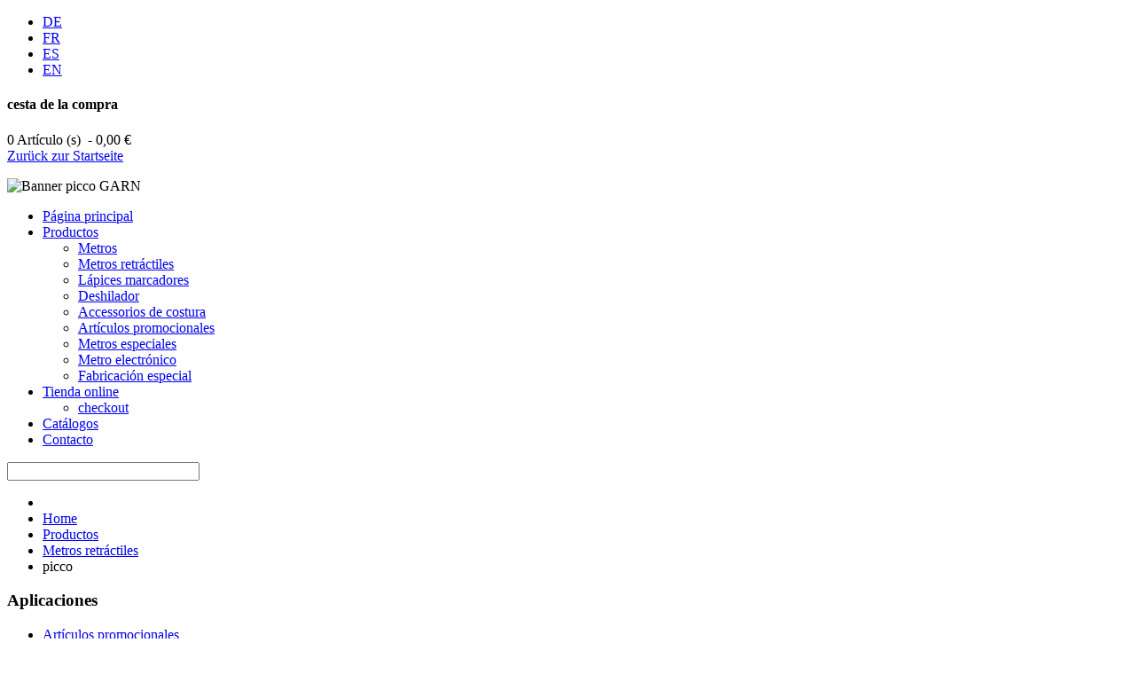

--- FILE ---
content_type: text/html; charset=utf-8
request_url: https://hoechstmass.com/es/productos/metros-retractiles/397-picco
body_size: 5900
content:
<!doctype html>
<!--[if IEMobile]><html class="iemobile" lang="es-es"> <![endif]-->
<!--[if IE 8]>    <html class="no-js ie8" lang="es-es"> <![endif]-->
<!--[if gt IE 8]><!-->  <html class="no-js" lang="es-es"> <!--<![endif]-->

<head>
	<link rel="stylesheet" href="/templates/hoechstmass/css/bootstrap.min.css" type="text/css" />
	<link rel="stylesheet" href="/templates/hoechstmass/css/bootstrap-theme.min.css" type="text/css" />
  <base href="https://hoechstmass.com/es/productos/metros-retractiles/397-picco" />
	<meta http-equiv="content-type" content="text/html; charset=utf-8" />
	<meta name="author" content="Juan Fleck" />
	<meta name="x-ua-compatible" content="IE=edge,chrome=1" />
	<title>Hoechstmass - picco</title>
	<link href="/templates/hoechstmass/favicon.ico" rel="shortcut icon" type="image/vnd.microsoft.icon" />
	<link href="/plugins/system/jce/css/content.css?aa754b1f19c7df490be4b958cf085e7c" rel="stylesheet" type="text/css" />
	<link href="/templates/hoechstmass/css/normalize.css" rel="stylesheet" type="text/css" />
	<link href="/templates/hoechstmass/css/template.css?f=0&amp;b=0&amp;fa=0&amp;v=1" rel="stylesheet" type="text/css" />
	<link href="/media/com_finder/css/finder.css" rel="stylesheet" type="text/css" />
	<link href="/media/mod_languages/css/template.css" rel="stylesheet" type="text/css" />
	<link href="https://hoechstmass.com/modules/mod_eshop_cart/asset/css/style.css" rel="stylesheet" type="text/css" />
	<script type="application/json" class="joomla-script-options new">{"csrf.token":"27d518a4003ee9157df104fa2e3cdff3","system.paths":{"root":"","base":""}}</script>
	<script src="/media/jui/js/jquery.min.js?5f9b4cadb97781e9f71166041e5a70ef" type="text/javascript"></script>
	<script src="/media/jui/js/jquery-noconflict.js?5f9b4cadb97781e9f71166041e5a70ef" type="text/javascript"></script>
	<script src="/media/jui/js/jquery-migrate.min.js?5f9b4cadb97781e9f71166041e5a70ef" type="text/javascript"></script>
	<script src="/media/system/js/caption.js?5f9b4cadb97781e9f71166041e5a70ef" type="text/javascript"></script>
	<script src="/media/system/js/core.js?5f9b4cadb97781e9f71166041e5a70ef" type="text/javascript"></script>
	<script src="/media/jui/js/bootstrap.min.js?5f9b4cadb97781e9f71166041e5a70ef" type="text/javascript"></script>
	<script src="https://hoechstmass.com/components/com_eshop/assets/js/noconflict.js" type="text/javascript"></script>
	<script type="text/javascript">
jQuery(window).on('load',  function() {
				new JCaption('img.caption');
			});jQuery(function($){ initTooltips(); $("body").on("subform-row-add", initTooltips); function initTooltips (event, container) { container = container || document;$(container).find(".hasTooltip").tooltip({"html": true,"container": "body"});} });/**
 * Creates a temporary global ga object and loads analytics.js.
 * Parameters o, a, and m are all used internally.  They could have been declared using 'var',
 * instead they are declared as parameters to save 4 bytes ('var ').
 *
 * @param {Window}      i The global context object.
 * @param {Document}    s The DOM document object.
 * @param {string}      o Must be 'script'.
 * @param {string}      g URL of the analytics.js script. Inherits protocol from page.
 * @param {string}      r Global name of analytics object.  Defaults to 'ga'.
 * @param {DOMElement?} a Async script tag.
 * @param {DOMElement?} m First script tag in document.
 */
(function (i, s, o, g, r, a, m) {
	i['GoogleAnalyticsObject'] = r; // Acts as a pointer to support renaming.

	// Creates an initial ga() function.  The queued commands will be executed once analytics.js loads.
	i[r] = i[r] || function () {
		(i[r].q = i[r].q || []).push(arguments)
            },

            // Sets the time (as an integer) this tag was executed.  Used for timing hits.
            i[r].l = 1 * new Date();

        // Insert the script tag asynchronously.  Inserts above current tag to prevent blocking in
        // addition to using the async attribute.
        a = s.createElement(o),
            m = s.getElementsByTagName(o)[0];
        a.async = 1;
        a.src = g;
        m.parentNode.insertBefore(a, m)
    })(window, document, 'script', '//www.google-analytics.com/analytics.js', 'ga');
    ga('create', 'UA-51922482-1', 'auto'); // Creates the tracker with default parameters.
    ga('set', 'anonymizeIp', true);
    ga('send', 'pageview'); // Sends a pageview hit.
	
	// Disable tracking if the opt-out cookie exists.
	var disStr = 'ga-disable-UA-51922482-1';
	if (document.cookie.indexOf(disStr + '=true') > -1) {
	  window[disStr] = true;
	}
	
	// Opt-out function
	function gaOptout() {
	  document.cookie = disStr + '=true; expires=Thu, 31 Dec 2099 23:59:59 UTC; path=/';
	  window[disStr] = true;
	}
    
	</script>

  <meta name="viewport" content="width=device-width, initial-scale=1.0, maximum-scale=1.0, user-scalable=0" />
  <link rel="apple-touch-icon-precomposed" href="/templates/hoechstmass/images/apple-touch-icon-57x57-precomposed.png">
  <link rel="apple-touch-icon-precomposed" sizes="72x72" href="/templates/hoechstmass/images/apple-touch-icon-72x72-precomposed.png">
  <link rel="apple-touch-icon-precomposed" sizes="114x114" href="/templates/hoechstmass/images/apple-touch-icon-114x114-precomposed.png">
  <link rel="apple-touch-icon-precomposed" sizes="144x144" href="/templates/hoechstmass/images/apple-touch-icon-144x144-precomposed.png">
  <script src="/templates/hoechstmass/js/bootstrap.min.js" type="text/javascript"></script>
  <script src="/templates/hoechstmass/js/functions.js" type="text/javascript"></script>
  <script type="text/javascript" src="//fast.fonts.net/jsapi/6aff0848-3b3c-48fa-86cb-a156ca0b22d6.js"></script>
</head>

<body class="page metros-retractiles ">
<div class="container">
	<div class="positioner">
		<div id="logIn">
		<!-- Register -->
	</div>
			<div class="language">
					<div class="moduletable">
						<div class="mod-languages">

	<ul class="lang-inline">
						<li class="" id="DE">
			<a href="/de/produkte/rollmassbaender">
							DE						</a>
			</li>
								<li class="" id="FR">
			<a href="/fr/produits/metres-automatiques">
							FR						</a>
			</li>
								<li class="lang-active" id="ES">
			<a href="/es/productos/metros-retractiles">
							ES						</a>
			</li>
								<li class="" id="EN">
			<a href="/en/products/roller-tape-measures">
							EN						</a>
			</li>
				</ul>

</div>
		</div>
			<div class="moduletable">
							<div id="eshop-cart" class="eshop-cart">
		<div class="eshop-items">
			<h4>cesta de la compra</h4>
			<a>
				<span id="eshop-cart-total">
					0&nbsp;Artículo (s)						&nbsp;-&nbsp;0,00 €										</span>
			</a>
		</div>
		<div class="eshop-content" style="display: none;">
		Su cesta está vacía!		</div>
	</div>
	<script type="text/javascript">
		(function($) {
			$(document).ready(function() {
				$('.eshop-items a').click(function() {
					$('.eshop-content').slideToggle('fast');
				});
				$('.eshop-content').mouseleave(function() {
					$('.eshop-content').hide();
				});
				//Ajax remove cart item
				$('.eshop-remove-item').bind('click', function() {
					var id = $(this).attr('id');
					$.ajax({
						type :'POST',
						url  : 'https://hoechstmass.com/index.php?option=com_eshop&task=cart.remove&key=' +  id + '&redirect=0',
						beforeSend: function() {
							$('.wait').html('<img src="/components/com_eshop/assets/images/loading.gif" alt="" />');
						},
						success : function() {
															$.ajax({
									url: 'https://hoechstmass.com/index.php?option=com_eshop&view=cart&layout=mini&format=raw',
									dataType: 'html',
									success: function(html) {
										$('#eshop-cart').html(html);
										$('.eshop-content').show();
									},
									error: function(xhr, ajaxOptions, thrownError) {
										alert(thrownError + "\r\n" + xhr.statusText + "\r\n" + xhr.responseText);
									}
								});
														},
						error: function(xhr, ajaxOptions, thrownError) {
							alert(thrownError + "\r\n" + xhr.statusText + "\r\n" + xhr.responseText);
						}
					});
				});
			});
		})(jQuery)
	</script>
			</div>
	
		</div>
				<div class="logo">
		<a class="logolink" href="/">Zurück zur Startseite</a>		</div>
		<div class="keyvisual">
									<div class="moduletable">
						

<div class="custom"  >
	<p><img src="/images/keyvisuals/Banner-picco-GARN.jpg" alt="Banner picco GARN" width="690" height="355" /></p></div>
		</div>
	
								</div>
		<div class="menu">
					<div class="moduletable_menu">
						<ul class="nav menu dropdown">
<li class="item-216"><a href="/es/" ><span>Página principal</span></a></li><li class="item-217 active deeper parent"><a data-toggle="dropdown" href="/es/productos" ><span>Productos</span></a><ul class="nav-child unstyled small dropdown-menu" role="menu"><li class="item-218"><a href="/es/productos/tape-measures" ><span>Metros</span></a></li><li class="item-219 current active"><a href="/es/productos/metros-retractiles" ><span>Metros retráctiles</span></a></li><li class="item-220"><a href="/es/productos/marking-pens" ><span>Lápices marcadores</span></a></li><li class="item-221"><a href="/es/productos/deshilador" ><span>Deshilador</span></a></li><li class="item-222"><a href="/es/productos/accessorios-de-costura" ><span>Accessorios de costura</span></a></li><li class="item-329"><a href="/es/articulos-promocionales"  ><span>Artículos promocionales</span></a></li><li class="item-223"><a href="/es/productos/special-tapes" ><span>Metros especiales</span></a></li><li class="item-361"><a href="/es/productos/metro-electronico" ><span>Metro electrónico</span></a></li><li class="item-224"><a href="/es/productos/fabricacion-especial" ><span>Fabricación especial</span></a></li></ul></li><li class="item-225 deeper parent"><a href="/es/shop" ><span>Tienda online</span></a><ul class="nav-child unstyled small dropdown-menu" role="menu"><li class="item-400"><a href="/es/shop/checkout" ><span>checkout</span></a></li></ul></li><li class="item-351"><a href="/es/catalogos" ><span>Catálogos</span></a></li><li class="item-226"><a href="/es/contacto" ><span> Contacto</span></a></li></ul>
		</div>
	
					<div class="search">
					<div class="moduletable">
						
<script type="text/javascript">
//<![CDATA[
	jQuery(function($)
	{
		var value, $searchword = $('#mod-finder-searchword');

		// Set the input value if not already set.
		if (!$searchword.val())
		{
			$searchword.val('Buscar...');
		}

		// Get the current value.
		value = $searchword.val();

		// If the current value equals the default value, clear it.
		$searchword.on('focus', function()
		{	var $el = $(this);
			if ($el.val() === 'Buscar...')
			{
				$el.val('');
			}
		});

		// If the current value is empty, set the previous value.
		$searchword.on('blur', function()
		{	var $el = $(this);
			if (!$el.val())
			{
				$el.val(value);
			}
		});

		$('#mod-finder-searchform').on('submit', function(e){
			e.stopPropagation();
			var $advanced = $('#mod-finder-advanced');
			// Disable select boxes with no value selected.
			if ( $advanced.length)
			{
				 $advanced.find('select').each(function(index, el) {
					var $el = $(el);
					if(!$el.val()){
						$el.attr('disabled', 'disabled');
					}
				});
			}
		});

		/*
		 * This segment of code sets up the autocompleter.
		 */
			});
//]]>
</script>

<form id="mod-finder-searchform" action="/es/resultados-de-la-busqueda" method="get" class="form-search">
	<div class="finder">
		<input type="text" name="q" id="mod-finder-searchword" class="search-query input-medium" size="25" value="" />
							</div>
</form>
		</div>
	
		</div>
				</div>


	<div class="content">
			<div class="breadcrumb">
					<div class="moduletable">
						
<ul class="breadcrumb">
	<li class="active"><span class="divider icon-location"></span></li><li class="item-0"><a href="/es/" class="pathway">Home</a></li><li class="item-1"><a href="/es/productos" class="pathway">Productos</a></li><li class="item-2"><a href="/es/productos/metros-retractiles" class="pathway">Metros retráctiles</a></li><li class="active"><span>picco</span></li></ul>
		</div>
	
		</div>
			<div class="maintext">
			<div class="crossmenu">
					<div class="moduletable">
							<h3>Aplicaciones</h3>
						<ul class="nav menu">
<li class="item-231 first last"><a href="/es/articulos-promocionales" ><span>Artículos promocionales</span></a></li></ul>
		</div>
	
		</div>
								<div class="productSubMenu">
						<div class="moduletable">
						<ul class="nav menu dropdown"> 
<li>
<a href="#" id="productSubMenuToggle">Más...<span class="glyphicon glyphicon-chevron-down"></span></a> 
<ul class="dropdown-menu" id="productSubMenuList">
			<li>
							<a class="mod-articles-category-title " href="/es/productos/metros-retractiles/485-pillow-es-kw">
				pillow				</a>
			
			
			
			
			
			
					</li>
			<li>
							<a class="mod-articles-category-title active" href="/es/productos/metros-retractiles/397-picco">
				picco				</a>
			
			
			
			
			
			
					</li>
			<li>
							<a class="mod-articles-category-title " href="/es/productos/metros-retractiles/390-rollfix">
				rollfix ®				</a>
			
			
			
			
			
			
					</li>
			<li>
							<a class="mod-articles-category-title " href="/es/productos/metros-retractiles/528-rollfix-dia-kw">
				rollfix ® dia ø				</a>
			
			
			
			
			
			
					</li>
			<li>
							<a class="mod-articles-category-title " href="/es/productos/metros-retractiles/393-rondo">
				rondo				</a>
			
			
			
			
			
			
					</li>
			<li>
							<a class="mod-articles-category-title " href="/es/productos/metros-retractiles/395-hobby-kw-es">
				hobby				</a>
			
			
			
			
			
			
					</li>
			<li>
							<a class="mod-articles-category-title " href="/es/productos/metros-retractiles/409-picco-decor-sp">
				picco DECOR				</a>
			
			
			
			
			
			
					</li>
			<li>
							<a class="mod-articles-category-title " href="/es/productos/metros-retractiles/502-rollfix-decor-sp">
				rollfix DECOR				</a>
			
			
			
			
			
			
					</li>
			<li>
							<a class="mod-articles-category-title " href="/es/productos/metros-retractiles/503-hexagon-sewing-sp">
				hexagon SEWING + magnetic				</a>
			
			
			
			
			
			
					</li>
			<li>
							<a class="mod-articles-category-title " href="/es/productos/metros-retractiles/400-forma">
				forma				</a>
			
			
			
			
			
			
					</li>
			<li>
							<a class="mod-articles-category-title " href="/es/productos/metros-retractiles/411-leo-2m">
				leo 2m				</a>
			
			
			
			
			
			
					</li>
			<li>
							<a class="mod-articles-category-title " href="/es/productos/metros-retractiles/404-ecco">
				ecco				</a>
			
			
			
			
			
			
					</li>
			<li>
							<a class="mod-articles-category-title " href="/es/productos/metros-retractiles/405-classic">
				classic				</a>
			
			
			
			
			
			
					</li>
	</ul>
</li>
</ul>
		</div>
	
			</div>
			
	<script type="text/javascript">
			jQuery("div.positioner div.keyvisual div.moduletable div.custom p img").attr("src", "/images/keyvisuals/picco.jpg");
	</script>
<div class="item-page">
				
		<h2>
							
					picco					</h2>
							
					
	
			
			
		
						<!-- 
	<div class="pull-right item-image"> <img
	 src="/images/keyvisuals/picco.jpg" alt=""/> </div>
 -->
				
<div>Cinta métrica enrollable de bolsillo tamaño mini. Compacto. Con enrollador automático y cadena <br />de llavero. En colores actuales.<br /><br />Dìametro de carcasa: 4 cm<br />Longitud: 150cm/ 60inch<br />Anchura: 8mm<br /><br />
<table style="width: 490px; height: 196px;">
<tbody>
<tr>
<td style="width: 160px;"><a href="/images/picco100x100.jpg"><img src="/images/picco100x100.jpg" alt="picco100x100" /></a></td>
<td style="width: 165px;"><a href="/images/piccosb.jpg"><img src="/images/piccosb.jpg" alt="piccosb" width="100" height="100" /></a></td>
<td style="width: 160px;"><a href="/images/produkte/Display/piccoDP14.jpg"><img src="/images/produkte/Display/piccoDP14.jpg" alt="piccoDP14" width="77" height="102" /></a></td>
</tr>
<tr>
<td>suelta<br />unid. 1 caja con 10 pzs<br />surtido de colores</td>
<td>
<div>paquete indiv.</div>
<div>unid. 5 piezas<br />surtido de colores</div>
</td>
<td>
<div>caja para mostrador 14 pzs</div>
<div>unid. 1 set <br />surtido de colores</div>
</td>
</tr>
<tr>
<td>
<div>Art. 84203</div>
</td>
<td>Art. 84206</td>
<td>
<div>Art. 84242/14</div>
</td>
</tr>
</tbody>
</table>
</div>
<div><br /><strong>Escala:<br /></strong></div>
<div><a href="/images/produkte/rollmassbnder/rollfix_decor/95-ww-cm-inch.jpg"><img src="/images/produkte/rollmassbnder/rollfix_decor/95-ww-cm-inch.jpg" alt="95 ww cm inch" width="92" height="149" /></a></div>
<div>cm/inch<br /><br /></div>
<p>&nbsp;<a href="/images/produkte/rollmassbnder/picco-Farben-2-s.jpg"><img src="/images/produkte/rollmassbnder/picco-Farben-2-s.jpg" alt="picco Farben 2 s" width="165" height="132" /></a>&nbsp;<a href="/images/produkte/rollmassbnder/picco-Farben-3-s.jpg"><img src="/images/produkte/rollmassbnder/picco-Farben-3-s.jpg" alt="picco Farben 3 s" width="148" height="132" /></a>&nbsp;<a href="/images/produkte/rollmassbnder/picco-Farben-s.jpg"><img src="/images/produkte/rollmassbnder/picco-Farben-s.jpg" alt="picco Farben s" width="174" height="131" /><br /></a></p>
<p><strong><span id="result_box" class="short_text" lang="es"><span class="">Ordene ahora en<a href="/es/shop/metros-retractiles/picco"> la tienda online </a></span></span><span id="result_box" class="short_text" lang="es"><span class=""><span id="result_box" class="short_text" lang="es"><span class="">o envíenos un <a href="/es/contacto">correo electrónico</a>.<br /></span></span></span></span></strong><strong><span id="result_box" class="short_text" lang="es"><span class=""><span id="result_box" class="short_text" lang="es"><span class=""><span id="result_box" class="" lang="es"><span class=""><span id="result_box" class="" lang="es"><span class="">A partir de 300 piezas recibirás el artículo con su<a href="/es/articulos-promocionales/430-picco"> impresión publicitaria</a>.</span></span></span></span></span></span></span></span></strong></p>
<p>&nbsp;</p>
	
						 </div>

		</div>
			<p class="clr">
			&nbsp;
		</p>
		<div class="footer">
			<ul class="nav menu">
<li class="item-235 first"><a href="/es/"  ><span>Página principal</span></a></li><li class="item-227"><a href="/es/pie-de-imprenta" ><span>Pie de imprenta </span></a></li><li class="item-277"><a href="/es/gastos-de-envio-y-informacion-de-entrega" ><span>Gastos de envío y información de entrega</span></a></li><li class="item-281"><a href="/es/condiciones-de-cancelacion" ><span> Condiciones de Cancelación</span></a></li><li class="item-474"><a href="/es/politica-de-privacidad" ><span>Política de privacidad (EN)</span></a></li><li class="item-334"><a class=" facebook" href="https://www.facebook.com/Hoechstmass-Balzer-GmbH-872828226164331/" title="Visítenos en facebook"  ><span>Visítenos en facebook</span></a></li><li class="item-40 divider last"><span class="separator">© 2020 HOECHSTMASS Balzer GmbH</span>
</li></ul>

		</div>
			  
	  </div>
	</div>
</div>


</body>

</html>
